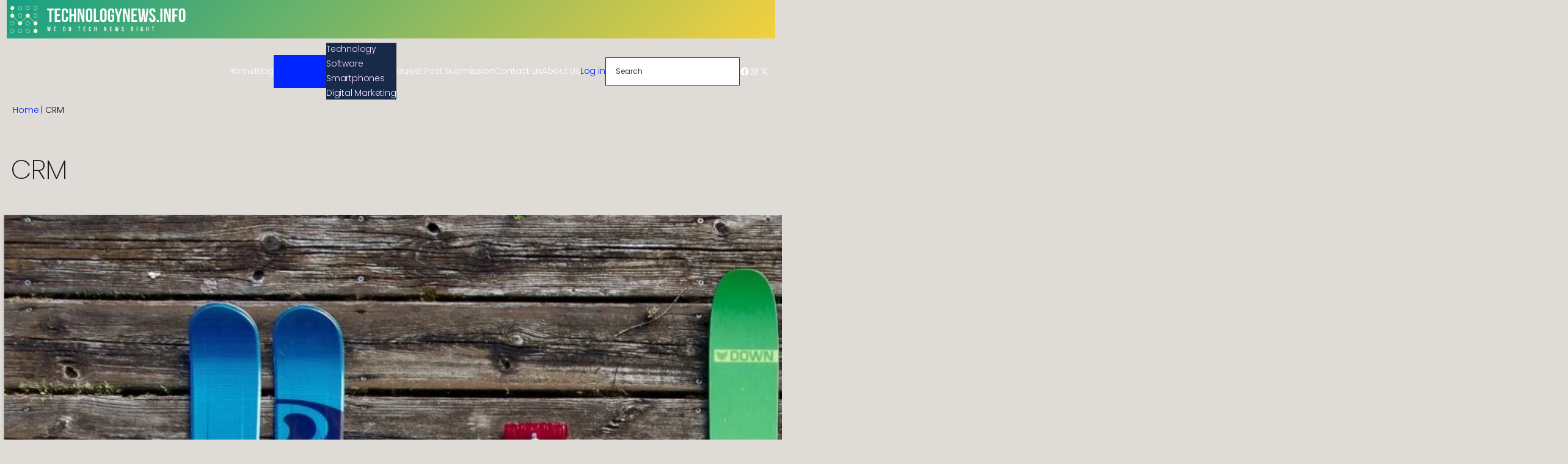

--- FILE ---
content_type: text/html; charset=utf-8
request_url: https://www.google.com/recaptcha/api2/aframe
body_size: 266
content:
<!DOCTYPE HTML><html><head><meta http-equiv="content-type" content="text/html; charset=UTF-8"></head><body><script nonce="Gcvcxciztn-DdUzkpiWMXw">/** Anti-fraud and anti-abuse applications only. See google.com/recaptcha */ try{var clients={'sodar':'https://pagead2.googlesyndication.com/pagead/sodar?'};window.addEventListener("message",function(a){try{if(a.source===window.parent){var b=JSON.parse(a.data);var c=clients[b['id']];if(c){var d=document.createElement('img');d.src=c+b['params']+'&rc='+(localStorage.getItem("rc::a")?sessionStorage.getItem("rc::b"):"");window.document.body.appendChild(d);sessionStorage.setItem("rc::e",parseInt(sessionStorage.getItem("rc::e")||0)+1);localStorage.setItem("rc::h",'1768916130987');}}}catch(b){}});window.parent.postMessage("_grecaptcha_ready", "*");}catch(b){}</script></body></html>